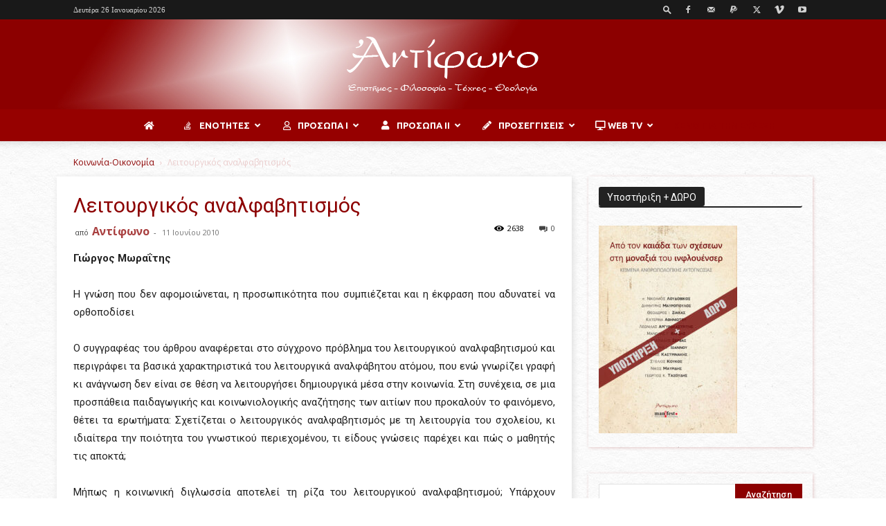

--- FILE ---
content_type: text/css
request_url: https://antifono.gr/antifono/wp-content/themes/newspaper-child/style.css?ver=1.0.0
body_size: 49
content:
/*
Theme Name: Newspaper Child
Theme URI: http://webgalaxy.gr
Description: A child theme of Newspaper
Author: Dimitris Mouroulis
Author URI: http://webgalaxy.gr
Version: 1.0.0
Template: Newspaper
*/
@import url("../Newspaper/style.css");

